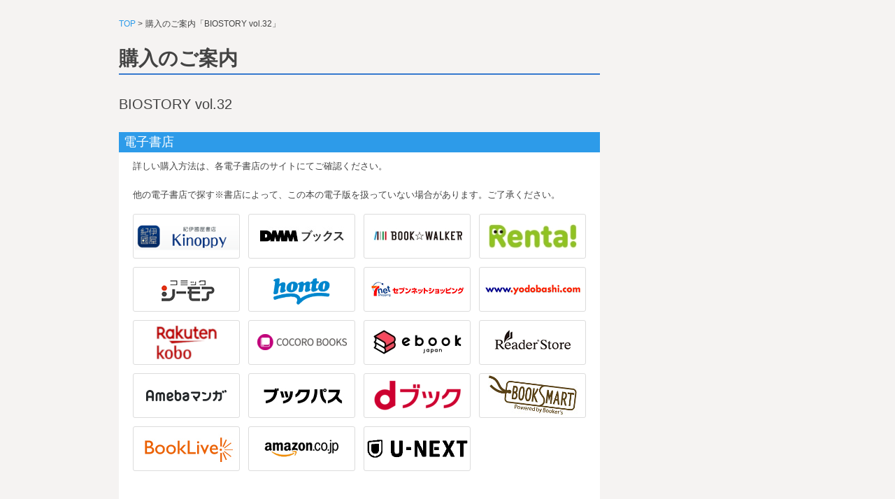

--- FILE ---
content_type: text/html; charset=UTF-8
request_url: https://seibundo.tameshiyo.me/eshops/9784416619292
body_size: 2228
content:
<!DOCTYPE html PUBLIC "-//W3C//DTD XHTML 1.0 Transitional//EN" "http://www.w3.org/TR/xhtml1/DTD/xhtml1-transitional.dtd">
<html xmlns="http://www.w3.org/1999/xhtml" xml:lang="ja-JP" lang="ja-JP">

<head>
    <meta http-equiv="Content-Type" content="text/html; charset=utf-8" />
    <meta http-equiv="Content-Style-Type" content="text/css" />
    <meta http-equiv="Content-Script-Type" content="text/javascript" />
    <meta content="width=device-width, initial-scale=1, minimum-scale=1, maximum-scale=1, user-scalable=no" name="viewport">
    <title>ご購入のご案内 「BIOSTORY vol.32」 | ためし読み</title>
    <meta content="keywords" name="ご購入のご案内 「BIOSTORY vol.32」,ためし読み" />
    <meta content="description" name="ご購入のご案内 「BIOSTORY vol.32」,ためし読み" />
    <link rel="shortcut icon" type="image/x-icon" href="/favicon.ico" />
    <link rel="stylesheet" type="text/css" href="/shops/common/css/cmn_layout.css" />
    <link rel="stylesheet" type="text/css" href="/shops/common/css/cmn_style.css" />
    <link rel="stylesheet" type="text/css" href="/shops/purchase/css/purchase.css" />
    <!-- Common CSS -->

    <script type="text/javascript" src="https://ajax.googleapis.com/ajax/libs/jquery/1.10.2/jquery.min.js"></script>
    <script type="text/javascript" src="/shops/common/js/common.js"></script>
    <script type="text/javascript" src="/shops/common/js/jquery.placeholder.js"></script>
    <script type="text/javascript" src="/js/api/vlog.js?id=40740aa2ebf8ebc29107"></script>
</head>

<body id="popup">
    <div id="wrapper">
        <article>
            <ul id="breadcrumb">
                <li><a href="/">TOP</a></li>
                <li>購入のご案内「BIOSTORY vol.32」</li>
            </ul>
            <div id="contents">
                <article id="main">
                    <div class="h1_basic01">
                        <h1>購入のご案内</h1>
                        <!-- /h1_basic01 -->
                    </div>
                    <div class="ttl_product01">
                        <p>BIOSTORY vol.32</p>
                        <!-- /title01 -->
                    </div>
                    <section class="purchase01">
                        <h2 class="h2_purchase01">電子書店</h2>
                        <p class="preface01">詳しい購入方法は、各電子書店のサイトにてご確認ください。</p>
                        <ul class="ul_purchase02">
                        </ul>
                        <p class="preface01">他の電子書店で探す<span>※書店によって、この本の電子版を扱っていない場合があります。ご了承ください。</span></p>
                        <ul class="ul_purchase02">
                                                        <li>
                                <a href="https://www.kinokuniya.co.jp/disp/CSfDispListPage_001.jsp?qs=true&amp;ptk=03&amp;q=BIOSTORY+vol.32+%E8%AA%A0%E6%96%87%E5%A0%82%E6%96%B0%E5%85%89%E7%A4%BE&amp;SF_FLG=1" target="_blank">
                                    <span>
                                        <img src="/img/store/store0021.png" alt="" />
                                    </span>
                                </a>
                            </li>
                                                        <li>
                                <a href="https://www.dmm.com/search/=/searchstr=BIOSTORY+vol.32/analyze=V1EBAFYFUAA_/sort=rankprofile/" target="_blank">
                                    <span>
                                        <img src="/img/store/store0043.jpg" alt="" />
                                    </span>
                                </a>
                            </li>
                                                        <li>
                                <a href="https://bookwalker.jp/search/?qcat=&amp;word=BIOSTORY+vol.32" target="_blank">
                                    <span>
                                        <img src="/img/store/store0039.jpg" alt="" />
                                    </span>
                                </a>
                            </li>
                                                        <li>
                                <a href="https://renta.papy.co.jp/renta/sc/frm/list?suggest=on&amp;word=BIOSTORY+vol.32&amp;rsi=a" target="_blank">
                                    <span>
                                        <img src="/img/store/store0040.jpg" alt="" />
                                    </span>
                                </a>
                            </li>
                                                        <li>
                                <a href="http://www.cmoa.jp/search/result/?category=10&amp;word=BIOSTORY+vol.32" target="_blank">
                                    <span>
                                        <img src="/img/store/store0024.gif" alt="" />
                                    </span>
                                </a>
                            </li>
                                                        <li>
                                <a href="http://honto.jp/ebook/search_022_10BIOSTORY+vol.32.html?srchf=1&amp;srchGnrNm=2" target="_blank">
                                    <span>
                                        <img src="/img/store/store0010.gif" alt="" />
                                    </span>
                                </a>
                            </li>
                                                        <li>
                                <a href="http://7net.omni7.jp/search/?keyword=BIOSTORY+vol.32&amp;searchKeywordFlg=1&amp;siteCateCode=050001" target="_blank">
                                    <span>
                                        <img src="/img/store/store0007.gif" alt="" />
                                    </span>
                                </a>
                            </li>
                                                        <li>
                                <a href="http://www.yodobashi.com/ec/category/index.html?word=BIOSTORY+vol.32" target="_blank">
                                    <span>
                                        <img src="/img/store/store0014.gif" alt="" />
                                    </span>
                                </a>
                            </li>
                                                        <li>
                                <a href="http://search.books.rakuten.co.jp/bksearch/nm?sv=30&amp;h=30&amp;o=0&amp;v=&amp;spv=&amp;s=1&amp;e=&amp;cy=&amp;b=1&amp;g=101&amp;sitem=BIOSTORY+vol.32+%C0%BF%CA%B8%C6%B2%BF%B7%B8%F7%BC%D2&amp;x=0&amp;y=0" target="_blank">
                                    <span>
                                        <img src="/img/store/store0018.png" alt="" />
                                    </span>
                                </a>
                            </li>
                                                        <li>
                                <a href="http://galapagosstore.com/web/book/search/result?sw=BIOSTORY+vol.32&amp;res=false" target="_blank">
                                    <span>
                                        <img src="/img/store/store0030.png" alt="" />
                                    </span>
                                </a>
                            </li>
                                                        <li>
                                <a href="https://ebookjapan.yahoo.co.jp/search?keyword=BIOSTORY+vol.32" target="_blank">
                                    <span>
                                        <img src="/img/store/store0020.jpg" alt="" />
                                    </span>
                                </a>
                            </li>
                                                        <li>
                                <a href="http://ebookstore.sony.jp/search/?q=BIOSTORY+vol.32&amp;publisher[]=%E8%AA%A0%E6%96%87%E5%A0%82%E6%96%B0%E5%85%89%E7%A4%BE" target="_blank">
                                    <span>
                                        <img src="/img/store/store0026.gif" alt="" />
                                    </span>
                                </a>
                            </li>
                                                        <li>
                                <a href="https://dokusho-ojikan.jp/search/result/1?q=BIOSTORY+vol.32" target="_blank">
                                    <span>
                                        <img src="/img/store/store0042.jpg" alt="" />
                                    </span>
                                </a>
                            </li>
                                                        <li>
                                <a href="http://www.bookpass.auone.jp/title/?kwd=BIOSTORY+vol.32" target="_blank">
                                    <span>
                                        <img src="/img/store/store0025.jpg" alt="" />
                                    </span>
                                </a>
                            </li>
                                                        <li>
                                <a href="https://dbook.docomo.ne.jp/search/?q=BIOSTORY+vol.32" target="_blank">
                                    <span>
                                        <img src="/img/store/store0041.png" alt="" />
                                    </span>
                                </a>
                            </li>
                                                        <li>
                                <a href="http://booksmart.jp/products/list.php?mode=search&amp;orderby=date&amp;tabno=0&amp;category_id=0000&amp;name=BIOSTORY+vol.32" target="_blank">
                                    <span>
                                        <img src="/img/store/store0037.jpg" alt="" />
                                    </span>
                                </a>
                            </li>
                                                        <li>
                                <a href="http://booklive.jp/search/keyword?h_id=U&amp;or=0&amp;keyword=BIOSTORY+vol.32" target="_blank">
                                    <span>
                                        <img src="/img/store/store0022.jpg" alt="" />
                                    </span>
                                </a>
                            </li>
                                                        <li>
                                <a href="http://www.amazon.co.jp/s/ref=nb_sb_noss_1?__mk_ja_JP=%E3%82%AB%E3%82%BF%E3%82%AB%E3%83%8A&amp;url=search-alias%3Ddigital-text&amp;field-keywords=BIOSTORY+vol.32+%E8%AA%A0%E6%96%87%E5%A0%82%E6%96%B0%E5%85%89%E7%A4%BE" target="_blank">
                                    <span>
                                        <img src="/img/store/store0017.gif" alt="" />
                                    </span>
                                </a>
                            </li>
                                                        <li>
                                <a href="https://video.unext.jp/freeword/book?query=BIOSTORY+vol.32" target="_blank">
                                    <span>
                                        <img src="/img/store/store0045.png" alt="" />
                                    </span>
                                </a>
                            </li>
                                                    </ul>
                        <p class="button01"><a href="javascript:history.back();">戻る</a></p>
                        <!-- /purchase01 -->
                    </section>
                    <!-- / #main -->
                </article>
                <!-- / #contents -->
            </div>
        </article>
    </div>
    <!-- logging data area (hidden) -->
    <div id="vlog_data_area" style="display:none">
        <input type="hidden" id="vlog_book_cd" value="9784416619292" />
        <input type="hidden" id="vlog_title" value="BIOSTORY vol.32" />
        <input type="hidden" id="vlog_device" value="" />
        <input type="hidden" id="vlog_cid" value="" />
                <input type="hidden" id="vlog_ip" value="18.223.30.159" />
    </div>
    <script src="/js/script.ga.js?id=90aea2ac70090dc72672"></script>
</body>

</html>

--- FILE ---
content_type: text/css
request_url: https://seibundo.tameshiyo.me/shops/common/css/cmn_style.css
body_size: 1382
content:
/* !Base Fonts -------------------------------------------------------------- */a{color:#434343;text-decoration:none}a:active,a:focus,a:hover{text-decoration:underline}.fwN{font-weight:400}.fwB{font-weight:700}.fzSS{font-size:78%}.fzS{font-size:85%}.fzM{font-size:100%}.fzL{font-size:115%}.fzLL{font-size:130%}.fzLLL{font-size:143%}sup{vertical-align:top}sub,sup{font-size:78%}sub{vertical-align:baseline}

/* !Inline Align ------------------------------------------------------------ */.taL{text-align:left!important}.taC{text-align:center!important}.taR{text-align:right!important}.vaT{vertical-align:top!important}.vaM{vertical-align:middle!important}.vaB{vertical-align:bottom!important}.blockC{margin-right:auto;margin-left:auto;text-align:left}* html .blockC{margin-right:0;margin-left:0}.blockR{margin-left:auto;text-align:left}* html .blockR{margin-left:0}

/* !Width ------------------------------------------------------------------- */.w960{width:960px}.w800{width:800px}.w640{width:640px}.w480{width:480px}.w320{width:320px}.w160{width:160px}.wHalf{width:48%}.wTri{width:33%}.wQuart{width:24%}.wFull{width:99.9%}.wMax{width:100%}.w03per{width:3%!important}.w05per{width:5%!important}.w10per{width:10%!important}.w13per{width:13%!important}.w15per{width:15%!important}.w20per{width:20%!important}.w25per{width:25%!important}.w30per{width:30%!important}.w35per{width:35%!important}.w40per{width:40%!important}.w45per{width:45%!important}.w50per{width:50%!important}

/* !Floats ------------------------------------------------------------------ */.flL{float:left}.flL,.flR{display:inline}.flR{float:right}.flImgL{display:inline;float:left;margin-right:10px}.flImgR{display:inline;float:right;margin-left:10px}.ftBox{overflow:hidden;*zoom:1}

/* !Tools ------------------------------------------------------------------- */.clear{clear:both}.block{display:block}.hide{display:none}.bgN{background:none!important}.tdU{text-decoration:underline}.tdN{text-decoration:none}.atode{border:2px solid #96c;padding:10px;text-align:center;background-color:#f9f;font-family:"\FF2D\FF33   \30B4\30B7\30C3\30AF",MS Gothic,"Osaka\FF0D\7B49\5E45",Osaka-mono,monospace;font-size:30px;color:#fff}

/* !JavaScript -------------------------------------------------------------- */

/* !Margin ------------------------------------------------------------------ */.mt00{margin-top:0!important}.mt05{margin-top:5px!important}.mt10{margin-top:10px!important}.mt12{margin-top:12px!important}.mt15{margin-top:15px!important}.mt20{margin-top:20px!important}.mt25{margin-top:25px!important}.mt30{margin-top:30px!important}.mt35{margin-top:35px!important}.mt40{margin-top:40px!important}.mt45{margin-top:45px!important}.mt50{margin-top:50px!important}.mr00{margin-right:0!important}.mr05{margin-right:5px!important}.mr10{margin-right:10px!important}.mr12{margin-right:12px!important}.mr15{margin-right:15px!important}.mr20{margin-right:20px!important}.mr25{margin-right:25px!important}.mr30{margin-right:30px!important}.mr35{margin-right:35px!important}.mr40{margin-right:40px!important}.mr45{margin-right:45px!important}.mr50{margin-right:50px!important}.mb00{margin-bottom:0!important}.mb05{margin-bottom:5px!important}.mb10{margin-bottom:10px!important}.mb12{margin-bottom:12px!important}.mb15{margin-bottom:15px!important}.mb20{margin-bottom:20px!important}.mb25{margin-bottom:25px!important}.mb30{margin-bottom:30px!important}.mb35{margin-bottom:35px!important}.mb40{margin-bottom:40px!important}.mb45{margin-bottom:45px!important}.mb50{margin-bottom:50px!important}.ml00{margin-left:0!important}.ml05{margin-left:5px!important}.ml10{margin-left:10px!important}.ml12{margin-left:12px!important}.ml15{margin-left:15px!important}.ml20{margin-left:20px!important}.ml25{margin-left:25px!important}.ml30{margin-left:30px!important}.ml35{margin-left:35px!important}.ml40{margin-left:40px!important}.ml45{margin-left:45px!important}.ml50{margin-left:50px!important}

/* !Padding  ---------------------------------------------------------------- */.pt00{padding-top:0!important}.pt05{padding-top:5px!important}.pt10{padding-top:10px!important}.pt12{padding-top:12px!important}.pt15{padding-top:15px!important}.pt20{padding-top:20px!important}.pt25{padding-top:25px!important}.pt30{padding-top:30px!important}.pt35{padding-top:35px!important}.pt40{padding-top:40px!important}.pt45{padding-top:45px!important}.pt50{padding-top:50px!important}.pr00{padding-right:0!important}.pr05{padding-right:5px!important}.pr10{padding-right:10px!important}.pr12{padding-right:12px!important}.pr15{padding-right:15px!important}.pr20{padding-right:20px!important}.pr25{padding-right:25px!important}.pr30{padding-right:30px!important}.pr35{padding-right:35px!important}.pr40{padding-right:40px!important}.pr45{padding-right:45px!important}.pr50{padding-right:50px!important}.pb00{padding-bottom:0!important}.pb05{padding-bottom:5px!important}.pb10{padding-bottom:10px!important}.pb12{padding-bottom:12px!important}.pb15{padding-bottom:15px!important}.pb20{padding-bottom:20px!important}.pb25{padding-bottom:25px!important}.pb30{padding-bottom:30px!important}.pb35{padding-bottom:35px!important}.pb40{padding-bottom:40px!important}.pb45{padding-bottom:45px!important}.pb50{padding-bottom:50px!important}.pl00{padding-left:0!important}.pl05{padding-left:5px!important}.pl10{padding-left:10px!important}.pl12{padding-left:12px!important}.pl15{padding-left:15px!important}.pl20{padding-left:20px!important}.pl25{padding-left:25px!important}.pl30{padding-left:30px!important}.pl35{padding-left:35px!important}.pl40{padding-left:40px!important}.pl45{padding-left:45px!important}.pl50{padding-left:50px!important}

--- FILE ---
content_type: application/javascript
request_url: https://seibundo.tameshiyo.me/shops/common/js/common.js
body_size: 2804
content:
(function($) {
/**
 * common.js
 *
 *  version --- 3.7
 *  updated --- 2012/10/12
 */


/* !stack ------------------------------------------------------------------- */
jQuery(document).ready(function($) {
	pageScroll();
	rollover();
	popWindow();
	localNav();
	addCss();
	opacityOver();
	toggleBox();
	selectBox();
	checkBox();
	touch();
});

/* !menuScroll -------------------------------------------------------------------- */
$(window).bind("load", function() {
	if ($(document).width() < 768) {
		$('.gNavi01').css({'left': '-200px'});
		$('.gNavi01').animate({left: '0'}, {queue: false, duration: 600});	
		$('.gNavi01').css({'opacity':'0'});
		$('.gNavi01').animate({opacity: 1}, {queue: false, duration: 300});
	}
});

/* !toggleBox -------------------------------------------------------------------- */
var toggleBox = (function(){
	$('.btnSearch01').click(function(){
		var $this = $('.btnSearch01');
			if($(this).hasClass('active')){
			$('.headerUtility01').slideUp('', function(){
			$($this).removeClass('active');
			$('.headerUtility01').removeAttr('style');
		}); 
	}else{
			$($this).addClass('active');
			$('.headerUtility01').slideDown();
		}
	});
});

/* !isUA -------------------------------------------------------------------- */
var isUA = (function(){
	var ua = navigator.userAgent.toLowerCase();
	indexOfKey = function(key){ return (ua.indexOf(key) != -1)? true: false;}
	var o = {};
	o.ie      = function(){ return indexOfKey("msie"); }
	o.fx      = function(){ return indexOfKey("firefox"); }
	o.chrome  = function(){ return indexOfKey("chrome"); }
	o.opera   = function(){ return indexOfKey("opera"); }
	o.android = function(){ return indexOfKey("android"); }
	o.ipad    = function(){ return indexOfKey("ipad"); }
	o.ipod    = function(){ return indexOfKey("ipod"); }
	o.iphone  = function(){ return indexOfKey("iphone"); }
	return o;
})();

/* !rollover ---------------------------------------------------------------- */
var rollover = function(){
	var suffix = { normal : '_no.', over   : '_on.'}
	$('a.over, img.over, input.over').each(function(){
		var a = null;
		var img = null;

		var elem = $(this).get(0);
		if( elem.nodeName.toLowerCase() == 'a' ){
			a = $(this);
			img = $('img',this);
		}else if( elem.nodeName.toLowerCase() == 'img' || elem.nodeName.toLowerCase() == 'input' ){
			img = $(this);
		}

		var src_no = img.attr('src');
		var src_on = src_no.replace(suffix.normal, suffix.over);

		if( elem.nodeName.toLowerCase() == 'a' ){
			a.bind("mouseover focus",function(){ img.attr('src',src_on); })
			 .bind("mouseout blur",  function(){ img.attr('src',src_no); });
		}else if( elem.nodeName.toLowerCase() == 'img' ){
			img.bind("mouseover",function(){ img.attr('src',src_on); })
			   .bind("mouseout", function(){ img.attr('src',src_no); });
		}else if( elem.nodeName.toLowerCase() == 'input' ){
			img.bind("mouseover focus",function(){ img.attr('src',src_on); })
			   .bind("mouseout blur",  function(){ img.attr('src',src_no); });
		}

		var cacheimg = document.createElement('img');
		cacheimg.src = src_on;
	});
};
/* !pageScroll -------------------------------------------------------------- */
var pageScroll = function(){
	$('.pageTop').hide();
		$(window).scroll(function(){
			if ($(this).scrollTop() > 130) {
				$('.pageTop').fadeIn();
			} else {
				$('.pageTop').fadeOut();
			}	
	});
	jQuery.easing.easeInOutCubic = function (x, t, b, c, d) {
		if ((t/=d/2) < 1) return c/2*t*t*t + b;
		return c/2*((t-=2)*t*t + 2) + b;
	}; 
	$('.pageTop, .affiliateList01 a, .ul_scroll01 a').each(function(){
		$(this).bind("click keypress",function(e){
			e.preventDefault();
			var target  = $(this).attr('href');
			var targetY = $(target).offset().top;
			var parent  = ( isUA.opera() )? (document.compatMode == 'BackCompat') ? 'body': 'html' : 'html,body';
			$(parent).animate(
				{scrollTop: targetY },
				800,
				'easeInOutCubic'
			);
			return false;
		});
	});
}
/* !localNav ---------------------------------------------------------------- */
var localNav = function(){
	var navClass = document.body.className.toLowerCase(),
		parent = $("#lNavi"),
		prefix = 'lNav',
		current = 'current',
		regex = {
			a  : /l/,
			dp : [
				/l[\d]+_[\d]+_[\d]+_[\d]+/,
				/l[\d]+_[\d]+_[\d]+/,
				/l[\d]+_[\d]+/,
				/l[\d]+/
			]
		},
		route = [],
		i,
		l,
		temp,
		node;

	$("ul ul", parent).hide();

	if( navClass.indexOf("ldef") >= -1 ){
		for(i = 0, l = regex.dp.length; i < l; i++){
			temp = regex.dp[i].exec( navClass );
			if( temp ){
				route[i] = temp[0].replace(regex.a, prefix);
			}
		}
		///console.log(route);
		if( route[0] ){
			// depth 4
			node = $("a."+route[0], parent);
			node.addClass(current);
			node.next().show();
			node.parent().parent().show()
				.parent().parent().show()
				.parent().parent().show();
			node.parent().parent().prev().addClass('parent');
			node.parent().parent()
				.parent().parent().prev().addClass('parent');
			node.parent().parent()
				.parent().parent()
				.parent().parent().prev().addClass('parent');

		}else if( route[1] ){
			// depth 3
			node = $("a."+route[1], parent);
			node.addClass(current);
			node.next().show();
			node.parent().parent().show()
				.parent().parent().show();
			node.parent().parent().prev().addClass('parent');
			node.parent().parent()
				.parent().parent().prev().addClass('parent');


		}else if( route[2] ){
			// depth 2
			node = $("a."+route[2], parent);
			node.addClass(current);
			node.next().show();
			node.parent().parent().show();
			node.parent().parent().prev().addClass('parent');

		}else if( route[3] ){
			// depth 1
			node = $("a."+route[3], parent);
			node.addClass(current);
			node.next().show();

		}else{
		}
	}
}
/* !popWindow --------------------------------------------------------------- */
var popWindow = function (){
	var param = null;
	// param[0] = width
	// param[1] = height
	// param[2] = window.name
	$('a[class^="js_popup"], area[class^="js_popup"]').each(function(index){
		$(this).click(function(){
			var w = "";
			param = $(this).attr('class').match(/[0-9]+/g);
			// get window.name
			window.name ? param[2] = window.name+'_' : param[2] = ('');
			w = window.open(this.href, 'popup'+index,'width='+param[0]+',height='+param[1]+',scrollbars=yes');
			return false;
		});
	});
}
/* !defFunc ----------------------------------------------------------------- */
var defFunc = (function(){
	Print = function(){ window.print(); return false;}
	Close = function(){ window.close(); return false;}
})();
/* !Addition Fitst & Last --------------------------------------------------- */
var addCss = (function(){
	$('li:first-child:not(:last-child)').addClass('first');
	$('li:last-child').addClass('last');
	$('.ul_purchase01 > li:nth-child(odd)').addClass('odd');
	$('.ul_basic01 > li:nth-child(4n+1)').addClass('nth-pc');
	$('.ul_basic01 > li:nth-child(2n+1)').addClass('nth-sp');
});
/* !opacityOver ---------------------------------------------------------------- */
var opacityOver = function(){
	$('.opacityOver').hover(function(){
		$(this).css('opacity', 0.7);
	},function(){
		$(this).css('opacity', 1);
	});
};
/* !selectBox -------------------------------------------------------------------- */
var selectBox = function(){
	width = $(window).width();
	height = $(window).height();
	$('#wrapper').append("<div class=\"back\">back</div>");
	$('.back').css({"position":"fixed","top":"0","left":"0","background":"#000","opacity":"0","width":width,"height":height,"z-index":"5999","text-indent":"-9999px","display":"none"});
	$('.selectBtn01, .selectBtn02').parents("dl").click(function(){
		if($(this).hasClass("close")){
			$(this).removeClass("close");
			$(this).addClass("open");
			//$(this).parents("dt").css('z-index','6666');
			$('.back').css('display','block');
		}
		else {
			$(this).removeClass("open");
			$(this).addClass("close");
			$('.back').css('display','none');
		}
	})
	$('.back').click(function(){
		if($('.selectBtn01').parents("dl").hasClass("open")) {
			$('.selectBtn01').parents("dl").removeClass("open");
			$('.selectBtn01').parents("dl").addClass("close");
			$('.back').css('display','none');
		}
	})
};
/* !checkBox -------------------------------------------------------------------- */
var checkBox = function(checkboxName){
	var checkBox = $('input[name="'+ checkboxName +'"]');
	$(checkBox).each(function(){
		$(this).wrap( "<span class='custom-checkbox'></span>" );
		if($(this).is(':checked')){
			$(this).parent().addClass("selected");
		}
	});
	$(checkBox).click(function(){
		$(this).parent().toggleClass("selected");
	});
};
/* !touch -------------------------------------------------------------------- */
var touch = function(){
	function lowerAndroid(n) {
		var bo = false;
		var ua = navigator.userAgent.toLowerCase();
		var version = ua.substr(ua.indexOf('android')+8, 3);
		if(ua.indexOf("android")) if(parseFloat(version) < n) bo = true;
		return bo;
	}
	if(lowerAndroid(4.2)){
	}
	else {
		var start = "touchstart";
		var end   = "touchend";
		$(".touchHover").bind(start,function(){
			$(this).addClass("touchstart");
		});
		$(".touchHover").bind(end,function(){
			$(this).removeClass("touchstart");
		});
	}
};
}(jQuery));
